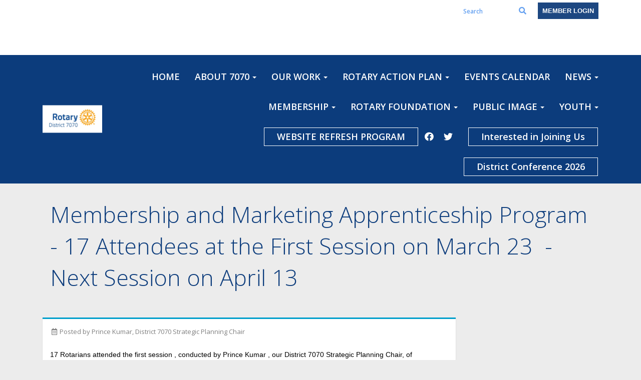

--- FILE ---
content_type: text/html
request_url: https://www.rotary7070.org/50157/Page/Show?ClassCode=StoryDetails&Slug=membership-and-marketing-apprenticeship-program-17-attendees-at-the-first-session-on-march-23-next-session-on-april-13
body_size: 18463
content:
<!DOCTYPE html>
<html xmlns="http://www.w3.org/1999/xhtml" lang="en-ca">
<head>
    <title>
    Membership and Marketing Apprenticeship Program - 17 Attendees at the First Session on March 23  - Next Session on April 13 | District 7070
</title>
<meta property="og:title" content="Membership and Marketing Apprenticeship Program - 17 Attendees at the First Session on March 23  - Next Session on April 13" />   
<meta property="og:site_name" content="District 7070" /> 
<meta property="og:description" content="17 Rotarians attended the first session , conducted by Prince Kumar , our District 7070 Strategic Planning Chair, of the&#xA0;Marketing &amp; Membership Apprenticeship Program.&#xA0; Attendees will super charge their&#xA0;Club&#x2019;s Public Image &amp; Membership with hands on tools and strategies.&#xA0; President Elects, Membership and Marketing Committee Members - as Rotary or Rotaract Club members are part of the inaugural program where they will get tools to help them with&#xA0;increasing their&#xA0;membership, awareness and online fundraising?&#xA0; They are learning&#xA0;tried practices that have been game changers in Rotary.&#xA0; This three part series - 90 minutes sessions each from 6:30 pm to 8 pm, give the attendees&#xA0;a chance to setup and learn tools and techniques that simply work.&#xA0; Part 1 &#x2013; Introduction &amp; setup the tools for your Club &#x2013; Thursday Mar 23 Part 2 &#x2013; Test the tools - Thursday April 13 Part 3 &#x2013; Accelerate your Marketing - Thursday May 18 &#xA0; What they are learning: How to attract more members, a redefined new member process, how to do social media posts effectively, how to save as a non-profit or charitable Rotary or Rotaract club.&#xA0; Apply the newly learnt skills and watch the magic unfold in 2023-2024! &#xA0; They will&#xA0;practice: Social Media strategies; Linktr.ee; Create a Join Us button &amp; form; Create &amp; be ready to post on your social media live with Canva and more;&#xA0; Did you know you can use Artificial Intelligence to help? &#xA0; Skills needed: Basic computer and social media skills are helpful . Stay tuned..... perhaps we can get Prince to conduct another&#xA0;Marketing &amp; Membership Apprenticeship Program in the fall of 2023.&#xA0;  " />   
<meta property="og:type" content="Article" />  
    <meta property="og:author" content="Prince Kumar, District 7070 Strategic Planning Chair" />
<meta property="og:url" content="https://rotary7070.org/Stories/membership-and-marketing-apprenticeship-program-17-attendees-at-the-first-session-on-march-23-next-session-on-april-13" />     
<meta property="fb:admins" content="100002096685709" /> 

        <meta property="og:image:secure_url" content="https://clubrunner.blob.core.windows.net/00000050157/DistrictLogo/Rotary_New_District_7070_Logo.jpeg" />
        <meta property="og:image" content="https://clubrunner.blob.core.windows.net/00000050157/DistrictLogo/Rotary_New_District_7070_Logo.jpeg" />
        <meta property="og:image:width" content="1980" />
        <meta property="og:image:height" content="902" />
<base href="https://www.rotary7070.org/" id="baseHref" />
<link rel="canonical" href="https://portal.clubrunner.ca/storydetails/membership-and-marketing-apprenticeship-program-17-attendees-at-the-first-session-on-march-23-next-session-on-april-13" >
<meta charset="UTF-8">
<meta name="viewport" content="width=device-width, initial-scale=1">

<link href="https://globalassets.clubrunner.ca" rel="preconnect">
<link href="https://fonts.gstatic.com" rel="preconnect" crossorigin>
<link href="https://connect.facebook.net" rel="preconnect" crossorigin>
<link rel="shortcut icon" href='https://clubrunner.blob.core.windows.net/00000050157/Favicon/favicon.ico?time=639044678729097451' />
<link rel="apple-touch-icon" sizes="57x57" href='https://clubrunner.blob.core.windows.net/00000000000/macIcon.png' />
<link rel="apple-touch-icon" sizes="114x114" href='https://clubrunner.blob.core.windows.net/00000000000/macIcon.png' />
<link rel="apple-touch-icon" sizes="72x72" href='https://clubrunner.blob.core.windows.net/00000000000/macIcon.png' />
<link rel="apple-touch-icon" sizes="144x144" href='https://clubrunner.blob.core.windows.net/00000000000/macIcon.png' />
        <script type="text/plain" data-category="functionality" src="https://globalassets.clubrunner.ca/scripts/sharethis/button/custom-version.js?_=639011444009302786"></script>


    <script type="text/javascript" src="https://globalassets.clubrunner.ca/scripts/ajax/libs/jquery/3.5.1/jquery-3.5.1.min.js?_=639011444009302786"></script>
    <script type="text/javascript" src="https://globalassets.clubrunner.ca/scripts/jquery-migrate/jquery-migrate-3.3.2.min.js?_=639011444009302786"></script>
    <script type="text/javascript" src="https://globalassets.clubrunner.ca/scripts/maskedinput/1.4.1/jquery.maskedinput.min.js?_=639011444009302786"></script>
    <script type="text/javascript" src="https://globalassets.clubrunner.ca/scripts/ajax/libs/jqueryui/1.12.1/jquery-ui.min.js?_=639011444009302786"></script>
    <script type="text/javascript" src="https://globalassets.clubrunner.ca/scripts/ajax/jquery.validate/1.13.1/jquery.validate.min.js?_=639011444009302786"></script>
<script type="text/javascript" src="https://globalassets.clubrunner.ca/scripts/ajax/mvc/4.0/jquery.validate.unobtrusive.min.js?_=639011444009302786"></script>
<script type="text/javascript" src="https://globalassets.clubrunner.ca/scripts/ie7json.min.js?_=639011444009302786" defer></script>
<script type="text/javascript" src="https://globalassets.clubrunner.ca/scripts/lazyload/lazyimage.min.js?_=639011444009302786" async></script>
<script type="text/javascript" src="https://globalassets.clubrunner.ca/scripts/ajax/libs/jquery.imagesloaded/4.1.2/imagesloaded.pkgd.min.js?_=639011444009302786"></script>
<link type="text/css" rel="stylesheet" href="https://globalassets.clubrunner.ca/scripts/fontawesome/latest/all.min.css?_=639011444009302786" media="print" onload="this.media='all'" />
    <script type="text/javascript" src='https://globalassets.clubrunner.ca/scripts/jquery.comment/jquery-comments.min.js?_=639011444009302786' defer></script>
    <script type="text/javascript" src='https://globalassets.clubrunner.ca/scripts/jquery.comment/jquery.textcomplete.min.js?_=639011444009302786' defer></script>
    <script type="text/javascript" src='https://globalassets.clubrunner.ca/scripts/momentjs/moment.min.js?_=639011444009302786' defer></script>
    <script type="text/javascript" src='https://globalassets.clubrunner.ca/scripts/jquery.comment/jquery-comments-cust.min.js?_=639011444009302786' defer></script>
    <script type="text/javascript" src='https://globalassets.clubrunner.ca/scripts/jquery.like/jquery-likes.min.js?_=639011444009302786' defer></script>
<link type="text/css" rel="stylesheet" href="https://globalassets.clubrunner.ca/css/jquery/ui/1.12.1/themes/smoothness/jquery-ui.min.css?_=639011444009302786" media="print" onload="this.media='all'" />
     <link type="text/css" rel="stylesheet" href="https://globalassets.clubrunner.ca/templates/BootstrapLayout-1/Community/S1-RoyalBlueSkyBlue.dev.min.css?_=639011444009302786" />
    <link type="text/css" rel="stylesheet" href="https://globalassets.clubrunner.ca/templates/BootstrapLayout-1/Community/Community-media.min.css?_=639011444009302786" media="print" onload="this.media='all'" />
    <script type="text/javascript" src="https://globalassets.clubrunner.ca/scripts/bootstrap/3.4.1/bootstrap.min.js?_=639011444009302786"></script>
<script type="text/javascript" src="https://globalassets.clubrunner.ca/scripts/bootstrap/custom/message.tooltip.progress.min.js?_=639011444009302786" async></script>
    <script type="text/javascript" src="https://globalassets.clubrunner.ca/scripts/forms/forms.v2.min.js?_=639011444009302786" defer></script>
<script type="text/javascript" src="https://globalassets.clubrunner.ca/scripts/navbar/navbar.all.min.js?_=639011444009302786" async></script>
<script type="text/javascript" src="https://globalassets.clubrunner.ca/scripts/back.top.min.js?_=639011444009302786" defer></script>

     <script charset="utf-8" src="https://cdn.iframe.ly/embed.js?key=a28323fa94041abe8f6ae06645b5c3e1"></script>




    <script type="text/plain" data-category="functionality">        
        var appInsights=window.appInsights||function(a){
            function b(a){c[a]=function(){var b=arguments;c.queue.push(function(){c[a].apply(c,b)})}}var c={config:a},d=document,e=window;setTimeout(function(){var b=d.createElement("script");b.src=a.url||"https://az416426.vo.msecnd.net/scripts/a/ai.0.js",d.getElementsByTagName("script")[0].parentNode.appendChild(b)});try{c.cookie=d.cookie}catch(a){}c.queue=[];for(var f=["Event","Exception","Metric","PageView","Trace","Dependency"];f.length;)b("track"+f.pop());if(b("setAuthenticatedUserContext"),b("clearAuthenticatedUserContext"),b("startTrackEvent"),b("stopTrackEvent"),b("startTrackPage"),b("stopTrackPage"),b("flush"),!a.disableExceptionTracking){f="onerror",b("_"+f);var g=e[f];e[f]=function(a,b,d,e,h){var i=g&&g(a,b,d,e,h);return!0!==i&&c["_"+f](a,b,d,e,h),i}}return c
        }({
            instrumentationKey: "a70b77a5-af81-485f-9e2b-986a6d0efdf2"
        });

        window.appInsights=appInsights,appInsights.queue&&0===appInsights.queue.length&&appInsights.trackPageView();
    </script>



            <script type="text/plain" data-category="analytics">
                //_gaq.push(['_setAccount', 'UA-20854735-16']);
                //_gaq.push(['_trackPageview']);
                
                var _gaq = _gaq || [];
                _gaq.push(['b._setAccount', 'UA-30969107-1']);
                _gaq.push(['b._trackPageview']);
                $(function ()
                {
                    var ga = document.createElement('script');
                    ga.type = 'text/javascript';
                    ga.async = true;
                    ga.src = ('https:' == document.location.protocol ? 'https://ssl' : 'http://www') + '.google-analytics.com/ga.js';
                    var s = document.getElementsByTagName('script')[0];
                    s.parentNode.insertBefore(ga, s);
                });                
            </script>




    <link rel="stylesheet" href="https://globalassets.clubrunner.ca/scripts/cookieconsent-3.0.1/dist/cookieconsent.css?_=639011444009302786">

<script type="text/javascript" src='https://globalassets.clubrunner.ca/scripts/cookieconsent-3.0.1/dist/cookieconsent.umd.js?_=639011444009302786' async></script>

<script type="text/javascript">
    function clearAllCookies() {
        var cookies = document.cookie.split("; ");
        for (var c = 0; c < cookies.length; c++) {
            var d = window.location.hostname.split(".");
            while (d.length > 0) {
                var cookieBase = encodeURIComponent(cookies[c].split(";")[0].split("=")[0]) + '=; expires=Thu, 01-Jan-1970 00:00:01 GMT; domain=' + d.join('.') + ' ;path=';
                var p = location.pathname.split('/');
                document.cookie = cookieBase + '/';
                while (p.length > 0) {
                    document.cookie = cookieBase + p.join('/');
                    p.pop();
                };
                d.shift();
            }
        }
    }

    function getRootDomain() {
        const hostname = window.location.hostname;

        // Split the hostname into parts
        const parts = hostname.split('.').reverse();

        // If the hostname has at least two parts (e.g., "sub.example.com"),
        // return the top-level domain and the second-level domain
        if (parts.length >= 2) {
            let domain = parts[1] + '.' + parts[0]; // "example.com"

            // Handle cases with country code top-level domains (e.g., "example.co.uk")
            if (parts.length > 2 && parts[0].length === 2 && parts[1].length === 2) {
                domain = parts[2] + '.' + parts[1] + '.' + parts[0]; // "example.co.uk"
            }

            return domain;
        }

        // If the hostname doesn't have multiple parts, return it as is (e.g., "localhost")
        return hostname;
    }




            window.addEventListener("load", function () {
                // Check if the 'cc_cookie' exists
                if (!document.cookie.split(';').some((item) => item.trim().startsWith('cc_cookie'))) {
                    // Clear all cookies if 'cc_cookie' is not found
                    clearAllCookies();
                }


                CookieConsent.run({
                    guiOptions: {
                        consentModal: {
                            layout: 'box wide',
                            position: 'bottom left',
                            flipButtons: true,
                        }
                    },

                    cookie: {
                        name: 'cc_cookie',
                        domain: 'www.rotary7070.org' != '' ? 'www.rotary7070.org' : getRootDomain(),
                        path: '/',
                    },

                    onFirstConsent: onFirstConsent,
                    onConsent: onConsent,
                    onChange: onConsentChange,

                    revision: 0, // increment this number to force showing the consent modal again

                    categories: {
                        necessary: {
                            enabled: true,  // this category is enabled by default
                            readOnly: true  // this category cannot be disabled
                        },
                        functionality: {
                            enabled: false,    //To be in compliance we need to let the pre ticked off for non necessary cookies.
                            readOnly: false,
                            autoClear: {
                                cookies: [
                                    {
                                        name: 'ai_session',   // string: exact cookie name
                                    },
                                    {
                                        name: 'ai_session',   // string: exact cookie name
                                        domain: 'clubrunner.ca'
                                    },
                                    {
                                        name: 'ai_session',   // string: exact cookie name
                                        domain: 'membernova.com'
                                    },
                                    {
                                        name: 'ai_user',   // string: exact cookie name
                                    },
                                    {
                                        name: 'ai_user',   // string: exact cookie name
                                        domain: 'clubrunner.ca'
                                    },
                                    {
                                        name: 'ai_user',   // string: exact cookie name
                                        domain: 'membernova.com'
                                    },                                    
                                    {
                                        name: /^__unam/,   // regex: match all cookies starting with '_unam'                                        
                                    },
                                    {
                                        name: /^__unam/,   // regex: match all cookies starting with '_unam'
                                        domain: 'clubrunner.ca'
                                    },
                                    {
                                        name: /^__unam/,   // regex: match all cookies starting with '_unam'
                                        domain: 'membernova.com'
                                    },
                                ]
                            },
                        },
                        analytics: {
                            enabled: false,    //To be in compliance we need to let the pre ticked off for non necessary cookies.
                            //AutoClear just clear the cookies when user change the preferences, it doesnt control it automatically
                            autoClear: {
                                cookies: [
                                    // clear analytics cookies from top-level domain
                                    {
                                        name: /^_ga/,   // regex: match all cookies starting with '_ga'
                                        domain: 'clubrunner.ca'
                                    },
                                    {
                                        name: '_gid',   // string: exact cookie name
                                        domain: 'clubrunner.ca'
                                    },
                                    {
                                        name: /^_ga/,   // regex: match all cookies starting with '_ga'
                                        domain: 'membernova.com'
                                    },
                                    {
                                        name: '_gid',   // string: exact cookie name
                                        domain: 'membernova.com'
                                    },
                                    // clear analytics cookies from current subdomain
                                    {
                                        name: /^_ga/,   // regex: match all cookies starting with '_ga'                                        
                                    },
                                    {
                                        name: '_gid',   // string: exact cookie name                                        
                                    },
                                ]
                            },                           
                        },
                        advertising: {
                            enabled: false, //To be in compliance we need to let the pre ticked off for non necessary cookies.
                            readOnly: false
                        }
                    },

                    language: {
                        default: 'en',
                        translations: {
                            en: {
                                consentModal: {
                                    title: 'We Use Cookies',
                                    description: "We use cookies to improve your browsing experience, secure our platform, and analyze our traffic. For more information about what cookies we use and how, please review our <a href='http://www.rotary7070.org/cookie-policy'>Cookie Policy</a>. <br> {{revisionMessage}}",
                                    revisionMessage: 'We have updated our cookie policy. Please review the changes before continuing.', //This message will be shown when the revision is increased and the modal is displayed again
                                    acceptAllBtn: 'Accept All',
                                    acceptNecessaryBtn: 'Reject All',
                                    showPreferencesBtn: 'Manage Preferences',
                                    footer: `
                                        <a href='http://www.rotary7070.org/privacy-policy'>Privacy Statement</a>
                                        <a href='http://www.rotary7070.org/cookie-policy'>Cookie Policy</a>
                                    `
                                },
                                preferencesModal: {
                                    title: 'Manage Cookie Preferences',                                    
                                    acceptAllBtn: 'Accept All',
                                    acceptNecessaryBtn: 'Reject All',
                                    savePreferencesBtn: 'Save Preferences',
                                    closeIconLabel: 'Close',
                                    sections: [
                                        {
                                            title: 'Cookie Usage',
                                            description: 'We use cookies to optimize your experience, personalize content, and gather data to improve performance.'
                                        },
                                        {
                                            title: 'Strictly Necessary Cookies',
                                            description: 'These cookies are essential for the proper functioning of the website and cannot be disabled.',                                            
                                            linkedCategory: 'necessary'
                                        },
                                        {
                                            title: 'Functionality Cookies',
                                            description: 'These cookies collect information to enable enhanced functionality and personalization on our website. Without them, some or all services may not function properly. All of the data is anonymized and cannot be used to identify you.',
                                            linkedCategory: 'functionality'
                                        },
                                        {
                                            title: 'Performance &amp; Analytics Cookies',
                                            description: 'These cookies collect information about how you use our website so that we may improve the performance and track engagement. All of the data is anonymized and cannot be used to identify you.',
                                            linkedCategory: 'analytics'
                                        },
                                        {
                                            title: 'Advertisement Cookies',
                                            description: 'These cookies are used to provide visitors with customized advertisements based on the pages you visited previously and to analyze the effectiveness of the ad campaigns.',
                                            linkedCategory: 'advertising'
                                        },
                                        {
                                            title: 'Understanding Your Cookie Preferences',
                                            description: "If you have questions about your options or you need more information, please visit our <a href='http://www.rotary7070.org/cookie-policy'>Cookie Policy</a>."
                                        }
                                    ]
                                }
                            }
                        }
                    }
                });

            });

            function onFirstConsent() {                
                updateGtmGaConsent();
                updateUserConsent();
            }

            function onConsentChange() {                
                updateGtmGaConsent();
                updateUserConsent();
            }

            function onConsent() {
                //Attention this function is triggered every page load, if you want to get the consent when the user accept or revoked the cookies you have to use onConsentChange                
            }

            function updateGtmGaConsent() {               
                //TODO: Implement the logic to update the google tag manager consent

                //This was a test but it's not working 
                // let preferences = {
                //     analytics_storage: "denied",
                //     ad_storage: "denied",
                //     ad_user_data: "denied",
                //     ad_personalization: "denied"
                // };


                // CookieConsent.getUserPreferences().acceptedCategories.forEach(category => {
                //     if (category === 'analytics') {
                //         preferences.analytics_storage = "granted";
                //     }
                //     if (category === 'advertising') {
                //         preferences.ad_storage = "granted";
                //         preferences.ad_user_data = "granted";
                //         preferences.ad_personalization = "granted";
                //     }
                // });

                // if (preferences) {
                //     setTimeout(function () {
                        
                //         window.dataLayer = window.dataLayer || [];

                //         function gtag() {
                //             window.dataLayer.push(arguments);
                //         }

                //         gtag("consent", "update", preferences);

                //         console.log("gtag sent!");

                //         setTimeout(function () {
                //             window.location.reload();
                //         }, 1000);

                //     }, 1000);                 
                // }
            }

            function updateUserConsent(cookieConsent) {
                // Retrieve all the fields
                const cookie = CookieConsent.getCookie();
                const preferences = CookieConsent.getUserPreferences();

                // Prepare the content
                const userConsent = {
                    consentId: cookie.consentId,
                    revision: cookie.revision,
                    acceptType: preferences.acceptType,
                    acceptedCategories: preferences.acceptedCategories,
                    rejectedCategories: preferences.rejectedCategories
                };

                // Send the data to backend                
                fetch('/50157/cookie-policy/log', {
                    method: 'POST',
                    headers: {
                        'Content-Type': 'application/json'
                    },
                    body: JSON.stringify(userConsent)
                });

            }
        </script>
    
</head>
<body id="bodyContent">

    

    
<div id="fb-root"></div>

    <script>
              document.addEventListener('DOMContentLoaded', function () 
              {
                  document.querySelectorAll('fb\\:like, .fb-like, .fb_iframe_widget').forEach(el => el.style.display = 'none');
              });
    </script>
    <script type="text/plain" data-category="functionality">
        (function (d, s, id) {
        var js, fjs = d.getElementsByTagName(s)[0];
        if (d.getElementById(id)) return;
        js = d.createElement(s); js.id = id;
        js.src = "https://connect.facebook.net/en_US/all.js#xfbml=1";
        fjs.parentNode.insertBefore(js, fjs);
        } (document, 'script', 'facebook-jssdk'));
    </script>



	<div class="login-band">
	    <div class="container">
	        <div class="loginbar">
	            

        	    <div class="login-area">
	                
    <div class="input-group search-bar">
        <span class="input-group-addon">
            <a onclick="doSearch()"><i class="fas fa-search"></i></a>
        </span>
        <input id="searchString" type="search" class="field-control search-string" placeholder="Search" aria-label="search">
        
    </div><!-- /input-group -->

<div class='loginArea2'>
    <div class="loginArea3">

            <span class="logout-link">
                <a href="https://portal.clubrunner.ca/50157/User/Login?OriginalUrl=z0yxulb9zG4z4IWwkUE8V08Z8aAu5uJiRJhFWurLjbobBVYnQS32kPXYH6i9+sxwdZV+E4Lht7/4Zx+MawGeEfIVLi4K5kACHwDAwl/FAI+8v+aEU7FVw4AKk+PfSCcAALrxKh9MeAQXmaKOq7wF/cV24w9eKFIMhMAdI2Y6Xfw9H5OealjgkUMJpOVIxWCVh4SIj2VyN3E50sShxJPA2O+hHoHfUFxy930sIYzHSweDjm+qFrLaiFfvefqZmW3bz88KmqjH7di+/2oZQkaCCw==">Member Login</a>
            </span>
    </div>
</div>

<script type="text/javascript">

    $(function () {
        $("#searchString").keyup(function (event) {
            if (event.keyCode == 13) {
                doSearch();
            }
        });
    });


    function doSearch() {
        var searchString = $("#searchString").val();

        searchString = replaceAll(searchString, ".", "-~0-");
        searchString = replaceAll(searchString, "%", "-~1-");
        searchString = replaceAll(searchString, "?", "-~2-");
        searchString = replaceAll(searchString, ":", "-~3-");
        searchString = replaceAll(searchString, "/", "-~4-");
        searchString = replaceAll(searchString, "+", "-~5-");
        searchString = replaceAll(searchString, "*", "-~6-");
        searchString = replaceAll(searchString, "&", "-~7-");
        searchString = replaceAll(searchString, "\"", "-~8-");

        searchString = encodeURIComponent(searchString);
        console.log(searchString);
        var redirectUrl = $('#baseHref').attr("href") + "Search/" + searchString;

        console.log(redirectUrl);

        window.location.href = redirectUrl;
    }

    //	function replaceAll(str, find, replace) {
    //	    return str.replace(new RegExp(find, 'g'), replace);
    //	}

    function replaceAll(str, search, replacement) {
        return str.split(search).join(replacement);
    };

    // Search focus
    $('#searchString').on('focus', function () {
        $('.input-group-addon').addClass('focus');
        $(this).addClass('active');
    });

    $('#searchString').on('focusout', function () {
        $('.input-group-addon').removeClass('focus');
    });
</script>

        	    </div>
	        </div>
	    </div>
	</div>

<div id="TraceInfo">
    
</div>            
                


<nav class="navbar navbar-default" aria-label="page navigation">
    <div class="container">
        <div class="navbar-header">
            <button type="button" class="navbar-toggle" data-toggle="collapse" data-target="#navbar" aria-expanded="false" aria-controls="navbar">
                <span class="sr-only">Toggle navigation</span>
                <span class="icon-bar"></span>
                <span class="icon-bar"></span>
                <span class="icon-bar"></span>
            </button>
                <a href="" class="navbar-brand" tabindex="-1">
                        <img src="https://clubrunner.blob.core.windows.net/00000050157/ThemeLogos/en-ca/LightBG_rotary-district-7070-logo.jpg" alt="District 7070 logo" role="img" />
                </a>
        </div>
        <div class="navbar-collapse collapse" id="navbar" aria-expanded="true">
            <ul class="nav navbar-nav">
                <li class=""><a href=" " target="_self" title="Home" class="" tabindex="0">HOME</a></li><li class="dropdown"><a class="dropdown-toggle" data-toggle="dropdown" title="About Rotary & District 7070" tabindex="0" aria-haspopup="true" aria-expanded="false">ABOUT 7070<b class="caret" aria-hidden="true"></b></a><ul class="dropdown-menu"><li class=""><a href="https://clubrunner.blob.core.windows.net/00000050157/en-ca/files/homepage/what-is-rotary/What-Is-Rotary-D7070---ML-Presentation-to-Club-Pres-Nov-2--2020.pdf" target="_blank" title="" class="" tabindex="0">What is Rotary ?</a></li><li class=""><a href="https://youtu.be/PFryy_dY0tg?list=PLGukUvNU_i3KzgZ4uCjhPRSmI_cuusEXH" target="_blank" title="What Is Rotary Video" class="" tabindex="0">What Is Rotary  - Video</a></li><li class=""><a href="https://youtu.be/6rlo8DWZFrg?list=PLGukUvNU_i3KzgZ4uCjhPRSmI_cuusEXH" target="_blank" title="" class="" tabindex="0">We're Rotary - There's No Limit To What We Can Do - Video</a></li><li class=""><a href="sitepage/who-we-are" target="_self" title="Who We Are" class="" tabindex="0">Our Vision, Mission & Core Values - Who We Are</a></li><li class=""><a href="sitepage/rotary-basics" target="_self" title="Rotary Basics" class="" tabindex="0">Rotary Basics</a></li><li class=""><a href="sitepage/2025-26-pres-elect-learning-seminars-pels" target="_self" title="" class="" tabindex="0">2025-26 Pres Elect Learning Session Presentations</a></li><li class=""><a href="sitepage/district-learning-assembly-2025" target="_self" title="" class="" tabindex="0">District Learning Assembly 2025-26  Presentations</a></li><li class=""><a href="https://clubrunner.blob.core.windows.net/00000050157/en-ca/files/homepage/2025-26-district-7070-dlt-organizational-char/District-7070-DLT-Organizational-Chart---April-2025----updated-Jan-6--2026--1-.pdf" target="_self" title="" class="" tabindex="0">District Leadership Team Org Chart 2025-26 - updated July 16, 2025</a></li><li class=""><a href="https://clubrunner.blob.core.windows.net/00000050157/en-ca/files/homepage/2025-26-assistant-governor-org-chart/2025-2026-AG-Chart---Jan-6--2026.pdf" target="_blank" title="" class="" tabindex="0">2025-26 District 7070 Assistant Governor Org Chart</a></li><li class="dropdown"><a class="dropdown-toggle" data-toggle="dropdown" title="" tabindex="0" aria-haspopup="true" aria-expanded="false">District 7070 Corporation Documents<b class="caret" aria-hidden="true"></b></a><ul class="dropdown-menu"><li class=""><a href="documents/en-ca/783a9d6d-4fef-4fb7-bb8b-0bd2a7d6338d/1" target="_self" title="" class="" tabindex="0">Federal Corporation Information</a></li><li class=""><a href="documents/en-ca/09d9489d-7983-4152-a355-aa8492ec85ff/1" target="_self" title="" class="" tabindex="0">D7070 Bylaw # 2</a></li><li class=""><a href="documents/en-ca/380f68bd-778c-47b2-98ff-ff916ec56102/1" target="_self" title="" class="" tabindex="0">Letters patent</a></li></ul></li><li class=""><a href="https://clubrunner.blob.core.windows.net/00000050157/en-ca/files/homepage/district-7070-awards/District-7070-Awards.pdf" target="_self" title="" class="" tabindex="0">District Awards</a></li><li class=""><a href="sitepage/district-7070-guideline-of-procedure-and-policy" target="_self" title="" class="" tabindex="0">District 7070 Guideline of Procedure and Policy</a></li><li class=""><a href="sitepage/ont-corp-act-your-club" target="_self" title="" class="" tabindex="0">Ont. Corp. Act & Your Club - Feb 9, 2023</a></li><li class=""><a href="sitepage/leadership-opportunities-in-district-7070" target="_self" title="" class="" tabindex="0">Leadership Opportunities for YOU in District 7070</a></li><li class=""><a href="sitepage/club-insurance" target="_self" title="Your Club Insurance" class="" tabindex="0">Your Club Insurance</a></li><li class=""><a href="sitepage/history-of-district-7070" target="_self" title="History of District 7070" class="" tabindex="0">History of District 7070</a></li><li class=""><a href="https://portal.clubrunner.ca/50077" target="_self" title="" class="" tabindex="0">Our Rotary International Zone 28 & 32</a></li><li class=""><a href="page/district-7070-club-charter" target="_self" title="" class="" tabindex="0">District 7070 Rotary Clubs and Charter Years</a></li><li class=""><a href="page/past-district-governors-district-7070" target="_self" title="" class="" tabindex="0">Our District 7070 Past District Governors</a></li><li class=""><a href="page/default-template-4-2-1" target="_self" title="History of Rotary" class="" tabindex="0">History of Rotary</a></li><li class=""><a href="page/the-magic-of-millions" target="_self" title="" class="" tabindex="0">Magic of Millions</a></li></ul></li><li class="dropdown"><a class="dropdown-toggle" data-toggle="dropdown" title="work" tabindex="0" aria-haspopup="true" aria-expanded="false">OUR WORK<b class="caret" aria-hidden="true"></b></a><ul class="dropdown-menu"><li class=""><a href="https://map.rotary.org/en/project/pages/search_project.aspx#photo=y&district=7070&SortOrder=CreatedDateNewOld" target="_self" title="" class="" tabindex="0">PROJECT DASHBOARD</a></li><li class=""><a href="sitepage/developing-effective-service-projects" target="_self" title="" class="" tabindex="0">Developing Effective Projects</a></li><li class=""><a href="sitepage/district-7070-areas-of-focus-action-committee" target="_self" title="" class="" tabindex="0">Areas of Focus</a></li><li class=""><a href="sitepage/environmental-action-committee" target="_self" title="" class="" tabindex="0">Environmental Action Committee</a></li><li class=""><a href="sitepage/water-committee-wasrag" target="_self" title="" class="" tabindex="0">Water Committee WASRAG</a></li><li class=""><a href="sitepage/dei-welcome-to-diversity-equity-inclusion-in-district-7070-in-southern-ontario-canada" target="_self" title="" class="" tabindex="0">Diversity, Equity and Inclusion</a></li><li class="dropdown"><a class="dropdown-toggle" data-toggle="dropdown" title="" tabindex="0" aria-haspopup="true" aria-expanded="false">Speakers Corner<b class="caret" aria-hidden="true"></b></a><ul class="dropdown-menu"><li class=""><a href="sitepage/speaker-s-corner" target="_self" title="" class="" tabindex="0">Speaker's Corner</a></li><li class="dropdown"><a class="dropdown-toggle" data-toggle="dropdown" title="" tabindex="0" aria-haspopup="true" aria-expanded="false">Rotary<b class="caret" aria-hidden="true"></b></a><ul class="dropdown-menu"><li class="dropdown"><a class="dropdown-toggle" data-toggle="dropdown" title="" tabindex="0" aria-haspopup="true" aria-expanded="false">Membership<b class="caret" aria-hidden="true"></b></a><ul class="dropdown-menu"><li class=""><a href="https://clubrunner.blob.core.windows.net/00000050157/en-ca/files/homepage/rotary-membership---building-membership---enh/Joan-Barrett---Rotary-Membership---Building-your-Club---Aug-30--2023.docx" target="_blank" title="" class="" tabindex="0">Joan Barrett - Building Membership - Enhancing Your Club</a></li><li class=""><a href="https://clubrunner.blob.core.windows.net/00000050157/en-ca/files/homepage/speakers-corner---mariana-ines-trejo---how-th/mraiana-ines-trejo-guerero-----Membership--How-the-HIP-program-has-the-potential-to-significantly-increase-youth-participation-in-rotary-clubs-May-15--2024.docx" target="_self" title="" class="" tabindex="0">Mariana Ines Trejo - How the HIP program has the potential to significantly increase youth participation in rotary clubs</a></li></ul></li><li class=""><span class="empty-link ">Foundation</span></li><li class=""><span class="empty-link ">Public Image</span></li><li class=""><span class="empty-link ">Diversity, Equity & Inclusion</span></li></ul></li><li class="dropdown"><a class="dropdown-toggle" data-toggle="dropdown" title="" tabindex="0" aria-haspopup="true" aria-expanded="false">Health<b class="caret" aria-hidden="true"></b></a><ul class="dropdown-menu"><li class="dropdown"><a class="dropdown-toggle" data-toggle="dropdown" title="" tabindex="0" aria-haspopup="true" aria-expanded="false">Mental Health<b class="caret" aria-hidden="true"></b></a><ul class="dropdown-menu"><li class=""><a href="https://clubrunner.blob.core.windows.net/00000050157/en-ca/files/homepage/speakers-corner---bobbie-mcbride---mental-hea/Bobbie-McBride---Mental-Health---Aug-17--2023.docx" target="_blank" title="" class="" tabindex="0">Bobbie McBride - Mental Health</a></li><li class=""><a href="https://clubrunner.blob.core.windows.net/00000050157/en-ca/files/homepage/speakers-corner---paige-fernandes---menatl-he/Paige-Fernandes---Mental-Health--Fitness-and-Well-Being---Aug-17--2023.docx" target="_blank" title="" class="" tabindex="0">Paige Fernandes - Mental Health, Fitness & Well Being</a></li></ul></li><li class=""><span class="empty-link ">Fitness</span></li><li class=""><span class="empty-link ">Weight loss/Diet</span></li><li class=""><span class="empty-link ">Aging</span></li><li class=""><span class="empty-link ">COVID</span></li><li class="dropdown"><a class="dropdown-toggle" data-toggle="dropdown" title="" tabindex="0" aria-haspopup="true" aria-expanded="false">Various diseases/conditions<b class="caret" aria-hidden="true"></b></a><ul class="dropdown-menu"><li class=""><a href="https://clubrunner.blob.core.windows.net/00000050157/en-ca/files/homepage/speakers-corner---laurie-docimo---health-canc/Laurie-Docimo--Health--Cancer--Illness--Finances-----Sept-15--2023.docx" target="_blank" title="" class="" tabindex="0">Laurie Docimo - Health, Cancer. Illness, Finances</a></li><li class=""><a href="https://clubrunner.blob.core.windows.net/00000050157/en-ca/files/homepage/speakers-corner---kamille-shulman---health--/Kamille-Schukman----Health-Life---Fetal-Alcohol-Syndrome-Disorder--May-15--2024.docx" target="_self" title="" class="" tabindex="0">Kamille Shulman - Coping With Fetal Alcohol Syndrome Disorder </a></li></ul></li></ul></li><li class="dropdown"><a class="dropdown-toggle" data-toggle="dropdown" title="" tabindex="0" aria-haspopup="true" aria-expanded="false">Empowering Girls<b class="caret" aria-hidden="true"></b></a><ul class="dropdown-menu"><li class=""><a href="https://clubrunner.blob.core.windows.net/00000050157/en-ca/files/homepage/speakers-corner---janet-thorsteinson---empowe/Janet-Thorsteinson---Empowering-Girls---Jan-4--2024.docx" target="_self" title="" class="" tabindex="0">Janet Thorsteinson - Empowering Girls - The Making of Girl's Reusable Menstruation Kits </a></li></ul></li><li class=""><span class="empty-link ">Travel</span></li><li class=""><span class="empty-link ">Personal Growth/Heroism Stories</span></li><li class=""><span class="empty-link ">Sports</span></li><li class=""><span class="empty-link ">Food Drink Wine</span></li><li class=""><span class="empty-link ">Personal Finances</span></li><li class=""><span class="empty-link ">Entertainment</span></li></ul></li></ul></li><li class="dropdown"><a class="dropdown-toggle" data-toggle="dropdown" title="Strategic Plan" tabindex="0" aria-haspopup="true" aria-expanded="false">ROTARY ACTION PLAN<b class="caret" aria-hidden="true"></b></a><ul class="dropdown-menu"><li class=""><a href="https://my.rotary.org/en/who-we-are/about-rotary/action-plan" target="_self" title="" class="" tabindex="0">Rotary International Action Plan</a></li><li class=""><a href="https://clubrunner.blob.core.windows.net/00000050157/en-ca/files/homepage/2020-23-district-7070-strategic-plan/FINAL-Rotary-7070-District-Strategic-Plan.pdf" target="_blank" title="" class="" tabindex="0">2020-24 District 7070 Strategic Plan</a></li><li class=""><a href="https://clubrunner.blob.core.windows.net/00000050157/en-ca/files/homepage/district-7070-strategic-plan-action-items---u/D7070---Strategic-Action-Plan-2022-23---v8.0---Apr-17--2023.pdf" target="_blank" title="" class="" tabindex="0">District 7070 Strategic Plan Action Items - Updated April 17. 2023</a></li><li class=""><a href="https://clubrunner.blob.core.windows.net/00000050157/en-ca/files/homepage/may-8-2020-presentation-of-the-2020-23-distri/May-8-Presentation-on-Strategic-Plan-.pdf" target="_blank" title="" class="" tabindex="0">May 8, 2020 Presentation of the 2020-23 District Strategic Plan</a></li><li class=""><a href="https://clubrunner.blob.core.windows.net/00000050157/en-ca/files/homepage/april-2020-district-member-survey/District-Rotary-Survey---Apr-27.-2020.pdf" target="_blank" title="" class="" tabindex="0">April 2020 Survey Results </a></li></ul></li><li class=""><a href="events/calendar" target="_self" title="What's going on in & around District 7070. Join us!!" class="" tabindex="0">EVENTS CALENDAR</a></li><li class="dropdown"><a class="dropdown-toggle" data-toggle="dropdown" title="News from our amazing Rotary clubs" tabindex="0" aria-haspopup="true" aria-expanded="false">NEWS<b class="caret" aria-hidden="true"></b></a><ul class="dropdown-menu"><li class=""><span class="empty-link ">News From Our Clubs</span></li><li class=""><a href="page/district-newsletters" target="_self" title="District Newsletters" class="" tabindex="0">District Newsletters</a></li><li class=""><a href="photoalbums" target="_self" title="Fun, fellowship & service in 7070" class="" tabindex="0">Photo Albums</a></li><li class=""><a href="stories" target="_self" title="7070 News Stories" class="" tabindex="0">District 7070 News Stories</a></li><li class="dropdown"><a class="dropdown-toggle" data-toggle="dropdown" title="" tabindex="0" aria-haspopup="true" aria-expanded="false">Rotary Canada Magazine<b class="caret" aria-hidden="true"></b></a><ul class="dropdown-menu"><li class=""><a href="https://clubrunner.blob.core.windows.net/00000050157/en-ca/files/homepage/april-2025-rotary-canada-magazine/April-2025-Rotary-Canada-magazine---rcan2504-dl--1-.pdf" target="_self" title="" class="" tabindex="0">April 2025 Rotary Canada Magazine</a></li><li class=""><a href="https://clubrunner.blob.core.windows.net/00000050157/en-ca/files/homepage/jan-2025-rotary-canada-magazine/Jan-2025-Rotary-Canada-magazine---rcan2501-dl--1-.pdf" target="_self" title="" class="" tabindex="0">Jan 2025 Rotary Canada Magazine </a></li><li class=""><a href="https://clubrunner.blob.core.windows.net/00000050157/en-ca/files/homepage/oct-2024-rotary-canada-magazine/Rotary Canada Magazine - Oct 2024 " target="_self" title="" class="" tabindex="0">Oct 2024 Rotary Canada Magazine</a></li><li class=""><a href="https://clubrunner.blob.core.windows.net/00000050157/en-ca/files/homepage/july-2024-rotary-canada-magazine/Rotary-Canada--July-2024-magazine---rotarycanada202407-dl--1-.pdf" target="_self" title="" class="" tabindex="0">July 2024 Rotary Canada Magazine</a></li><li class=""><a href="https://clubrunner.blob.core.windows.net/00000050157/en-ca/files/homepage/april-2024-rotary-canada-magazine/April-2024-Rotary-Canada-Magazine---rotarycanada202404-dl--1-.pdf" target="_self" title="" class="" tabindex="0">April 2024 Rotary Canada Magazine</a></li><li class=""><a href="https://clubrunner.blob.core.windows.net/00000050157/en-ca/files/homepage/january-2024-rotary-canada-magazine/Jan-2024-Rotary-Canada-Magazine---rotarycanada202401-dl.pdf" target="_self" title="" class="" tabindex="0">January 2024 Rotary Canada Magazine</a></li></ul></li></ul></li><li class="dropdown"><a class="dropdown-toggle" data-toggle="dropdown" title="Membership" tabindex="0" aria-haspopup="true" aria-expanded="false">MEMBERSHIP<b class="caret" aria-hidden="true"></b></a><ul class="dropdown-menu"><li class="dropdown"><a class="dropdown-toggle" data-toggle="dropdown" title="" tabindex="0" aria-haspopup="true" aria-expanded="false">Grow Rotary Workshops<b class="caret" aria-hidden="true"></b></a><ul class="dropdown-menu"><li class=""><a href="sitepage/grow-rotary-workshops" target="_self" title="" class="" tabindex="0">Grow Rotary Workshops</a></li></ul></li><li class=""><a href="https://youtu.be/gCKAz4pFYWM" target="_self" title="" class="" tabindex="0">Learning Tuesdays - Feb 20, 2024 - Membership</a></li><li class=""><a href="http://clubrunner.blob.core.windows.net/00000050157/en-ca/files/homepage/get-more-out-of-membership-connect-for-the-good/Rotary Basics - 2014 - 595en.pdf" target="_blank" title="Rotary Basics" class="" tabindex="0">Get More Out Of Membership - Connect for the Good</a></li><li class=""><a href="sitepage/membership-extension-resources" target="_self" title="Membership" class="" tabindex="0">Membership Resources</a></li><li class=""><a href="sitepage/membership-how-do-i-join-share-rotary" target="_self" title="How Do I Join & Share Rotary" class="" tabindex="0">How Do I Join & Share Rotary</a></li><li class=""><a href="https://clubrunner.blob.core.windows.net/00000050157/en-ca/files/homepage/satellite-rotary-clubs/Satellite-Clubs2017_7070.pdf" target="_self" title="" class="" tabindex="0">Satellite Rotary Clubs</a></li><li class="dropdown"><a class="dropdown-toggle" data-toggle="dropdown" title="" tabindex="0" aria-haspopup="true" aria-expanded="false">New Members<b class="caret" aria-hidden="true"></b></a><ul class="dropdown-menu"><li class=""><a href="https://www.rotary.org/en/engaging-younger-professionals-toolkit" target="_blank" title="Engaging Young Professionals" class="" tabindex="0">Engaging Young Professionals</a></li><li class=""><a href="sitepage/top-50-ways-to-attract-new-members" target="_self" title="Top 50 Ways to Recruit New Members" class="" tabindex="0">Top 50 Ways to Recruit New Members</a></li><li class=""><a href="https://clubrunner.blob.core.windows.net/00000050157/en-ca/files/homepage/proposing-new-members/254en---Proposing-new-members.pdf" target="_blank" title="" class="" tabindex="0">How To Propose a New member</a></li><li class=""><a href="https://clubrunner.blob.core.windows.net/00000050157/en-ca/files/homepage/proposing-new-members/254en---Proposing-new-members.pdf" target="_blank" title="" class="" tabindex="0">Proposing New Members</a></li><li class=""><a href="sitepage/new-member-get-togethers" target="_blank" title="" class="" tabindex="0">New Member Get-Togethers</a></li></ul></li><li class="dropdown"><a class="dropdown-toggle" data-toggle="dropdown" title="" tabindex="0" aria-haspopup="true" aria-expanded="false">Mentorship - Best Practices<b class="caret" aria-hidden="true"></b></a><ul class="dropdown-menu"><li class=""><a href="https://clubrunner.blob.core.windows.net/00000050157/en-ca/files/homepage/sample-rotary-club-mentoring-guide---2021/sample-rotary-club-mentor-guide-feb-27.docx" target="_blank" title="" class="" tabindex="0">Sample Rotary Club Mentoring Guide - 2021</a></li><li class=""><a href="https://clubrunner.blob.core.windows.net/00000050157/en-ca/files/homepage/rotary-club-of-scarborough---evolving-mentori/rcos---evolving-mentoring-plan.docx" target="_blank" title="" class="" tabindex="0">Rotary Club of Scarborough - Evolving Mentoring Plan</a></li><li class=""><a href="https://clubrunner.blob.core.windows.net/00000050157/en-ca/files/homepage/rotary-club-of-oshawa---new-member-welcome-le/oshawa-welcome-letter-2020-2021-template.docx" target="_blank" title="" class="" tabindex="0">Rotary Club of Oshawa - New Member Welcome Letter</a></li></ul></li><li class=""><a href="http://clubrunner.blob.core.windows.net/00000050157/en-ca/files/sitepage/club-visioning-1/club-visioning/Pre-PETS-20150207.ppt" target="_blank" title="Visioning" class="" tabindex="0">Club Visioning</a></li><li class=""><a href="https://clubrunner.blob.core.windows.net/00000050157/en-ca/files/homepage/how-to-be-a-vibrant-club/245_How-to-be_vibrant_club_.pdf" target="_self" title="" class="" tabindex="0">How To Be A Vibrant Club</a></li><li class=""><a href="sitepage/rotary-leadership-institute-1" target="_self" title="" class="" tabindex="0">RLI - Rotary Leadership Institute</a></li></ul></li><li class="dropdown"><a class="dropdown-toggle" data-toggle="dropdown" title="The Rotary Foundation" tabindex="0" aria-haspopup="true" aria-expanded="false">ROTARY FOUNDATION<b class="caret" aria-hidden="true"></b></a><ul class="dropdown-menu"><li class="dropdown"><a class="dropdown-toggle" data-toggle="dropdown" title="" tabindex="0" aria-haspopup="true" aria-expanded="false">Foundation Grant Information<b class="caret" aria-hidden="true"></b></a><ul class="dropdown-menu"><li class=""><a href="sitepage/2025-26-rotary-foundation-qualification-and-g" target="_self" title="" class="" tabindex="0">2025-26 Rotary Foundation Qualification and Grants Material</a></li><li class=""><a href="sitepage/2026-2027-foundation-grants-information" target="_self" title="" class="" tabindex="0">2026-2027 Foundation Grants Materials</a></li><li class=""><a href="sitepage/rotarians-for-peace-symposium" target="_self" title="Peace and Conflict Resolution & Prevention" class="" tabindex="0">Peace and Conflict Resolution & Prevention</a></li><li class=""><a href="sitepage/world-peace-fellowships" target="_self" title="Rotary Peace Scholars" class="" tabindex="0">Rotary Peace Scholars</a></li><li class=""><a href="sitepage/global-grant-scholarships-(foundation-scholar)" target="_self" title="Foundation Scholars" class="" tabindex="0">Global Grants Scholars</a></li><li class=""><a href="sitepage/future-vision" target="_self" title="Grants Model" class="" tabindex="0">Grants Model</a></li></ul></li><li class=""><a href="sitepage/foundation-project-bank" target="_self" title="Projects" class="" tabindex="0">Foundation Project Bank</a></li><li class="dropdown"><a class="dropdown-toggle" data-toggle="dropdown" title="" tabindex="0" aria-haspopup="true" aria-expanded="false">Rotary Foundation Donations<b class="caret" aria-hidden="true"></b></a><ul class="dropdown-menu"><li class=""><a href="sitepage/foundation-membership-and-donations" target="_self" title="Foundation Membership and Donations" class="" tabindex="0">Foundation Membership and Donations</a></li><li class=""><a href="sitepage/paul-harris-society-district-7070" target="_self" title="Paul Harris Society" class="" tabindex="0">Paul Harris Society</a></li><li class=""><a href="https://clubrunner.blob.core.windows.net/00000050157/en-ca/files/homepage/rotarian-donation-form/123_contribution_form_en__2_--1-.pdf" target="_self" title="" class="" tabindex="0">Rotarian Donor Form</a></li><li class=""><a href="https://www.rotary.org/en/give" target="_blank" title="TRF Donate on Line" class="" tabindex="0">TRF Donate on Line</a></li><li class=""><a href="http://www.trfcanada.org" target="_blank" title="TRF Canada" class="" tabindex="0">TRF Canada</a></li><li class=""><a href="https://clubrunner.blob.core.windows.net/00000050157/en-ca/files/homepage/non-rotarian-donor-form-2025---trf/rotary-walk-donor-form--2025.pdf" target="_self" title="Non Rotarian Donor Form 2025 - TRF" class="" tabindex="0">Non Rotarian Donor form</a></li><li class=""><a href="https://clubrunner.blob.core.windows.net/00000050157/en-ca/files/homepage/multiple-rotarian-donor-form/PHF_multiple_donor_form_en.pdf" target="_self" title="" class="" tabindex="0">Multiple Rotarian Donor Form</a></li></ul></li><li class="dropdown"><a class="dropdown-toggle" data-toggle="dropdown" title="Polio Eradication" tabindex="0" aria-haspopup="true" aria-expanded="false">Polio Eradication<b class="caret" aria-hidden="true"></b></a><ul class="dropdown-menu"><li class=""><a href="sitepage/polioplus-society" target="_self" title="Polio" class="" tabindex="0">PolioPlus Society</a></li><li class=""><a href="sitepage/polio-plus-how-you-can-help" target="_self" title="PolioPlus - How You Can Help" class="" tabindex="0">PolioPlus - How You Can Help</a></li></ul></li><li class=""><a href="page/rotary-foundation-pdg-ted-morrison" target="_self" title="" class="" tabindex="0">The Rotary Foundation Story by PDG Ted Morrison</a></li></ul></li><li class="dropdown"><a class="dropdown-toggle" data-toggle="dropdown" title="Public Image" tabindex="0" aria-haspopup="true" aria-expanded="false">PUBLIC IMAGE<b class="caret" aria-hidden="true"></b></a><ul class="dropdown-menu"><li class=""><a href="sitepage/public-image" target="_self" title="Public Image Rersources " class="" tabindex="0">Public Image Resources </a></li><li class=""><a href="https://clubrunner.blob.core.windows.net/00000050157/en-ca/files/homepage/your-club-website-presence-assessment/Web_Presence_Assessment-en.pdf" target="_blank" title="" class="" tabindex="0">Your Club Website Presence Assessment</a></li><li class=""><a href="https://clubrunner.blob.core.windows.net/00000050157/en-ca/files/homepage/your-club-public-image-chair-checklist/Club-public-image-chair-checklist-en---Jan-16--2023.pdf" target="_blank" title="" class="" tabindex="0">Your Club Public Image Chair Checklist</a></li><li class=""><a href="https://clubrunner.blob.core.windows.net/00000050157/en-ca/files/homepage/pets-2023-24---public-relations-for-your-club/PETS-2023-24---Public-Relations-for-Your-Club---Feb-4--2023.ppt" target="_blank" title="" class="" tabindex="0">PETS 2023-24 -  Public Relations for Your Club - Feb 4, 2023</a></li><li class=""><a href="https://clubrunner.blob.core.windows.net/00000050157/en-ca/files/homepage/pets-2023-24---district-7070-website---a-reso/PETS-2023-24---District-7070-Website---A-Resource-for-Your-Club---Feb-4--2023.ppt" target="_blank" title="" class="" tabindex="0">PETS 2023-24 - District 7070 Website - A Resource for Your Club - Feb 4, 2023</a></li><li class=""><a href="stories/rotary-s-people-of-action-campaign" target="_blank" title="People of Action Campaign" class="" tabindex="0">People of Action Campaign</a></li><li class=""><a href="stories/new-learning-center-course-public-relations-and-your-club" target="_blank" title="" class="" tabindex="0">New Learning Center Course: Public Relations and YOUR Club</a></li><li class=""><a href="sitepage/rotary-district-7070-you-tube-channel" target="_blank" title="" class="" tabindex="0">Rotary District 7070 You Tube Channel</a></li><li class=""><a href="https://clubrunner.blob.core.windows.net/00000050157/en-ca/files/homepage/public-image-and-public-relations--presentati/RLI-Public-Image---PR---NOVEMBER-15--2023---Presentation-on-Zoom.pptx" target="_blank" title="Public image and Public Relations Presentation " class="" tabindex="0">Public image and Public Relations - Powerpoint Presentation</a></li><li class=""><a href="stories/help-strengthen-rotary’s-brand" target="_blank" title="" class="" tabindex="0">Help Strengthen Rotary's Brand</a></li><li class=""><a href="stories/want-to-boost-your-club-s-online-presence-try-these-tips-we-can-help" target="_blank" title="" class="" tabindex="0">Want To Boost Your Online Presence? Try These Tips</a></li><li class=""><a href="stories/a-rotary-public-image-tip-use-media-releases-to-cover-your-club-events" target="_blank" title="" class="" tabindex="0">Public Image Tip - Use Media Releases to Cover Your Club Events</a></li><li class=""><a href="stories/a-rotary-public-image-tip-use-rss-feeds-in-your-rotary-social-media-accounts" target="_blank" title="" class="" tabindex="0">Public Image Tip - Use RSS Feeds</a></li><li class=""><a href="stories/the-power-of-the-rotary-logo-a-compelling-story" target="_blank" title="" class="" tabindex="0">The Power of the Rotary Logo </a></li><li class=""><a href="stories/start-using-the-new-easier-to-use-brand-center-templates" target="_blank" title="" class="" tabindex="0">New "Brand Center" Templates</a></li><li class=""><a href="https://www.rotary.org/myrotary/en/document/851" target="_blank" title="Rotary's Voice & Visual Identity Guide" class="" tabindex="0">Rotary's Voice & Visual Identity Guide</a></li><li class=""><a href="https://clubrunner.blob.core.windows.net/00000050157/en-ca/files/homepage/check-your-public-relations-checklist-for-you/Check-Your-Public-Relations-Checklist-for-Your-Club---Apr-2--2022.ppt" target="_blank" title="" class="" tabindex="0">Check Your PR Checklist for Your Club</a></li><li class=""><a href="https://clubrunner.blob.core.windows.net/00000050157/en-ca/files/homepage/our-rotary-identity-at-a-glance/Our-Rotary-Identity-at-a-Glance-547B-EN715.pdf" target="_self" title="Our Rotary Identity At A Glance" class="" tabindex="0">Our Rotary Identity At A Glance</a></li><li class=""><a href="https://clubrunner.blob.core.windows.net/00000050157/en-ca/files/homepage/tanya-wolf-extend-your-reach-with-social-media-may-2016/Tanya-Wolf----Extend-Your-Reach-with-Social-Media---May-2016.ppt" target="_self" title="Extend Your Reach with Social Media - May 2016" class="" tabindex="0">Extend Your Reach with Social Media </a></li><li class=""><a href="https://clubrunner.blob.core.windows.net/00000050157/en-ca/files/homepage/lead-your-club-public-relations-2016-19-committee-manual/226c_en-Lead-Your-Club---Public-Relations-Committee---2016-19.pdf" target="_self" title="PR Committee Manual 2016-19" class="" tabindex="0">Public Relations Committee Manual</a></li><li class=""><a href="https://clubrunner.blob.core.windows.net/00000050157/en-ca/files/homepage/carrie-jones-file-public-image-powerpoint/Promoting_Rotarys_Public_Image--6-.pptx" target="_blank" title="" class="" tabindex="0">Promoting Rotary's Public Image - Powerpoint by Carrie Jones</a></li><li class=""><a href="https://clubrunner.blob.core.windows.net/00000050157/en-ca/files/homepage/promoting-rotary-in-your-community/Public-Image-Powerpoint-signature----presented-at-the-RI-Convention-in-Atlanta.pdf" target="_self" title="Promoting Rotary In Your Community" class="" tabindex="0">Promoting Rotary In Your Community </a></li><li class=""><a href="https://clubrunner.blob.core.windows.net/00000050157/en-ca/files/homepage/media-crisis-handbook/515-en---Media-Crisis-Handbook.pdf" target="_blank" title="Media Crisis Handbook" class="" tabindex="0">Media Crisis Handbook</a></li></ul></li><li class="dropdown"><a class="dropdown-toggle" data-toggle="dropdown" title="Youth Service (New Generations)" tabindex="0" aria-haspopup="true" aria-expanded="false">YOUTH<b class="caret" aria-hidden="true"></b></a><ul class="dropdown-menu"><li class="dropdown"><a class="dropdown-toggle" data-toggle="dropdown" title="" tabindex="0" aria-haspopup="true" aria-expanded="false">Youth & Vulnerable Protection<b class="caret" aria-hidden="true"></b></a><ul class="dropdown-menu"><li class=""><a href="sitepage/youth-vulnerable-sector-protection" target="_self" title="" class="" tabindex="0">Youth & Vulnerable Protection</a></li></ul></li><li class="dropdown"><a class="dropdown-toggle" data-toggle="dropdown" title="" tabindex="0" aria-haspopup="true" aria-expanded="false">EarlyAct<b class="caret" aria-hidden="true"></b></a><ul class="dropdown-menu"><li class=""><a href="sitepage/welcome-to-earlyact-in-district-7070-in-south" target="_self" title="" class="" tabindex="0">Welcome to EarlyAct in District 7070 in Southern Ontario Canada</a></li></ul></li><li class=""><a href="sitepage/interact-1" target="_self" title="Interact" class="" tabindex="0">Interact</a></li><li class="dropdown"><a class="dropdown-toggle" data-toggle="dropdown" title="Rotaract" tabindex="0" aria-haspopup="true" aria-expanded="false">Rotaract<b class="caret" aria-hidden="true"></b></a><ul class="dropdown-menu"><li class=""><a href="https://www.rotary.org/en/get-involved/join-leaders/rotaract-interact-and-ryla" target="_blank" title="" class="" tabindex="0">About Rotaract</a></li><li class=""><a href="sitepage/rotaract-1" target="_self" title="" class="" tabindex="0">Welcome to Rotaract in District 7070 - South Central Ontario Canada</a></li><li class=""><a href="https://clubrunner.blob.core.windows.net/00000050157/en-ca/files/homepage/rotaract-handbook/562_rotaract_handbook_en----May-2018.pdf" target="_blank" title="" class="" tabindex="0">Rotaract handbook</a></li></ul></li><li class="dropdown"><a class="dropdown-toggle" data-toggle="dropdown" title="" tabindex="0" aria-haspopup="true" aria-expanded="false">Youth Exchange<b class="caret" aria-hidden="true"></b></a><ul class="dropdown-menu"><li class=""><a href="sitepage/2024-25-rotary-youth-exchange" target="_self" title="" class="" tabindex="0">Rotary Youth Exchange</a></li></ul></li><li class=""><a href="stories/we-are-now-accepting-applications-now-for-ryls-(rotary-youth-leadership-symposium)-april-9-12-2026-ganaraska-forest-centre-for-1" target="_blank" title="" class="" tabindex="0">RYLS (Rotary Youth Leadership Symposium)  - April 9-12, 2026 - APPLY By Feb 28, 2026</a></li></ul></li><li class=""><a href="page/website-re-fresh-amp-training-program" target="_self" title="Club Website Refresh Program" class="menu-item menu-item-secondary" tabindex="0">WEBSITE REFRESH PROGRAM</a></li><li class=""><a href="https://www.facebook.com/rotary7070" target="_blank" title="Facebook" class="" tabindex="0"><i class="fab fa-facebook"></i></a></li><li class=""><a href="https://twitter.com/#!/rotary7070" target="_blank" title="Twitter" class="" tabindex="0"><i class="fab fa-twitter"></i></a></li><li class=""><a href="https://docs.google.com/forms/d/e/1FAIpQLSfSIxmGxXLax6psFL2hbwN-dl8dhyMNWy8OD8zl9vQJVoS68w/viewform" target="_self" title="" class="menu-item menu-item-secondary" tabindex="0">Interested in Joining Us</a></li><li class=""><a href="http://www.crsadmin.com/eventportal/registrations/publicfill/eventpublicfill.aspx?evtid=3daf1e3a-82ee-474f-9da0-f8957f79dc5d" target="_blank" title="" class="menu-item menu-item-secondary" tabindex="0">District Conference 2026</a></li>
            </ul>
        </div>
    </div>
</nav>
            
    <main class="main-content-wrapper storydetails custom-membership-and-marketing-apprenticeship-progr">
        


<div class="HomeContentWrapper">
    
<script type="text/javascript" src="https://globalassets.clubrunner.ca/scripts/uiblock/jquery.blockUI.min.js?_=639011444009302786" async></script>

<div style="display: none;" id="blockUiMessage">
    <div id="bulletinPublishing2"><i class="fas fa-spinner fa-spin"></i></div>
</div>

<script type="text/javascript">
    // Prevent multiple submit
    var canBlock = true;
    $(function ()
    {
        $('form').submit(function()
        {
            // Don't block UI on CkEditor5 EmbedMedia form submit.
            if (this.classList.contains('ck-media-form')) {
                return;
            }
            if (!canBlock)
            {
                return true;
            }
            else
                if ($("form").valid())
                {
                    blockUi();
                    return true;
                }
                else
                {
                    return false;
                }
        });
    });


    function blockUi()
    {
        $.blockUI(
            {
                theme: true,
                title: '',
                message: $("#blockUiMessage"),
                baseZ: 2000,
                draggable: false,
                onBlock: function() {
					$(".blockPage").addClass( "" )
				}

            });
    }

    function unBlockUi()
    {
        $.unblockUI();

    }


    function setNoBlock(){
        canBlock = false;
    }

    function setBlock() {
        canBlock = true;
    }
</script>
    <div class="content-wrapper">
        <header class="page-header contentHeaderBreadcrumb">
	        <div class="contentHeaderBreadcrumbWrap noad">
		        <div class="contentHeaderBreadcrumb2">
				        <h1 class="themeColorDark">Membership and Marketing Apprenticeship Program - 17 Attendees at the First Session on March 23&nbsp; - Next Session on April 13</h1>
		        </div>
	        </div>
        </header>
    </div>
		<div class="TwoColumnsRightNarrow">
    <div class="middleColumn">
        <section class="PageWidget">
    <div class="boxContainer1NoFrameNoBorder">
        <div class="storyWrappingContent panel-container">
            <div class="storyWrappingContent2">
                <article class="list-item">
                    <div class="list-text-meta">
                            <div class="list-meta-item">
                                <i class="far fa-calendar-alt fa-fw" aria-hidden="true"></i>
Posted by Prince Kumar, District 7070 Strategic Planning Chair                            </div>


                    </div>
                    <div class="list-block">
                        <div class="list-text"><div><p><span style="font-size:14px"><span style="font-family:arial,helvetica,sans-serif"><span style="color:#000000">17 Rotarians attended the first session , conducted by Prince Kumar , our District 7070 Strategic Planning Chair, of the&nbsp;</span></span></span><span style="font-size:14px"><span style="font-family:arial,helvetica,sans-serif"><strong>Marketing &amp; Membership Apprenticeship Program</strong>.&nbsp; Attendees will super charge their&nbsp;Club’s Public Image &amp; Membership with hands on tools and strategies.&nbsp; President Elects, Membership and Marketing Committee Members - as Rotary or Rotaract Club members are part of the inaugural program where they will get tools to help them with&nbsp;increasing their&nbsp;membership, awareness and online fundraising?&nbsp; They are learning&nbsp;tried practices that have been game changers in Rotary.&nbsp; This three part series - 90 minutes sessions each from 6:30 pm to 8 pm, give the attendees&nbsp;a chance to setup and learn tools and techniques that simply work.&nbsp;</span></span></p><div><span style="font-size:14px"><span style="font-family:arial,helvetica,sans-serif">Part 1 – Introduction &amp; setup the tools for your Club – Thursday Mar 23</span></span></div><div><span style="font-size:14px"><span style="font-family:arial,helvetica,sans-serif">Part 2 – Test the tools - Thursday April 13</span></span></div><div><span style="font-size:14px"><span style="font-family:arial,helvetica,sans-serif">Part 3 – Accelerate your Marketing - Thursday May 18</span></span></div><div>&nbsp;</div><div><span style="font-size:14px"><span style="font-family:arial,helvetica,sans-serif">What they are learning: How to attract more members, a redefined new member process, how to do social media posts effectively, how to save as a non-profit or charitable Rotary or Rotaract club.&nbsp; Apply the newly learnt skills and watch the magic unfold in 2023-2024!</span></span></div><div>&nbsp;</div><div><span style="font-size:14px"><span style="font-family:arial,helvetica,sans-serif">They will&nbsp;practice: Social Media strategies; Linktr.ee; Create a Join Us button &amp; form; Create &amp; be ready to post on your social media live with Canva and more;&nbsp; Did you know you can use Artificial Intelligence to help?</span></span></div><div>&nbsp;</div><div><span style="font-size:14px"><span style="font-family:arial,helvetica,sans-serif">Skills needed: Basic computer and social media skills are helpful . Stay tuned..... perhaps we can get Prince to conduct another&nbsp;<strong>Marketing &amp; Membership Apprenticeship Program </strong>in the fall of 2023.<strong>&nbsp;</strong></span></span></div></div></div>
                        <div class="list-text"></div>
                    </div>
                </article>
            </div>


        </div>
    </div>

    <script>
        var postId='01409f79-19bd-4c15-8fc0-6266722a3cfe';
        var getThemeUrl='Discussion/DisplayByTheme';
        var getCurrentUserUrl='Discussion/GetCurrentUser';
        var isClosed=false;
        var isEnable=false;
        $(function () {
            //Comments initialization
            commentInit={
                enableComment:isEnable,
                postId:postId,
                isClosed:isClosed,
                getUsersUrl:'Discussion/GetUsers?PostId=01409f79-19bd-4c15-8fc0-6266722a3cfe',
                getCommentsUrl:'Discussion/GetComments?PostId=01409f79-19bd-4c15-8fc0-6266722a3cfe&CurrentUserId=',
                getThemeUrl:getThemeUrl,
                getCurrentUserUrl:getCurrentUserUrl,
                postCommentUrl:'Discussion/AddComment',
                putCommentUrl:'Discussion/PutComment',
                deleteCommentUrl:'Discussion/DeleteComment',
                upvoteCommentUrl:'Discussion/UpvoteComment',
                deleteUpvoteCommentUrl: 'Discussion/DeleteVoteComment',
                profilePicturePlaceholderUrl:'https://globalassets.azureedge.net/gen/images/DefaultMember.PNG?_=638151751876530586',
            };
            checkDevice();

            //Likes
            likeOptions={
                postId:postId,
                currentUserVoted:false,
                isEnable:isEnable,
                isClosed:isClosed,
                getThemeUrl:getThemeUrl,
                getCurrentUserUrl:getCurrentUserUrl,
                getPostLikeNumberUrl:'Discussion/GetPostLikeNumber?PostId=01409f79-19bd-4c15-8fc0-6266722a3cfe',
                handleLikeDiscussionPostUrl: 'Discussion/HandleLikeDiscussionPost',
            };
            initLikes();
        });

    </script>
</section>
    </div>
    <div class="rightColumn">
        
    </div>
</div>
<div style="clear: both; height:1px;"></div>

</div>





        
    </main>

        <footer class="footer-band">
            
                
                    <div id="footerContainer1">
    <div class="footerDecoration">
    </div>
    <div id="footerContainer2">
        <div id="footerContainer3">
            <div id="footerContainer4"><div class="WebsiteFooter footer-list-display S1-RoyalBlueSkyBlue Community">
	<div class="container">
		<div class="website-footer">
			<style type="text/css">* { box-sizing: border-box; }body {font-family: 'Open Sans', sans-serif;  color: #333333; font-size: 18px!important; line-height:28px!important;}p {font-family: 'Open Sans', sans-serif;  color: #333333; font-size: 18px!important; line-height:28px!important;}.predefined-content {margin-bottom:15px!important; font-family: 'Open Sans', sans-serif;  color: #333333; font-size: 18px!important; line-height:28px!important;}ul {font-family: 'Open Sans', sans-serif;  color: #333333; font-size: 18px!important; line-height:28px!important;    list-style-type: disc;margin-left: 57px;margin-top: 0px;margin-bottom: 20px;}ul li {font-family: 'Open Sans', sans-serif;  color: #333333; font-size: 18px!important; line-height:28px!important;margin-top: 10px;}/* STRUCTURE */.wrapper {padding: 5px;max-width: 1660px;width: 98%;margin: 20px auto;}header {padding: 0 15px;}.columns {display: flex;flex-flow: row wrap;justify-content: center;margin: 5px 0;}.vertical-separator {display:none!important;}.fa-facebook {margin-left:-18px!important;}.fa-twitter {margin-left:-10px!important;} .fa-linkedin {margin-left:-30px!important;} .fa-instagram {margin-left:-25px!important;} .login-area-name {font: bold 13px Arial;  text-decoration: none;text-transform:uppercase;  background-color: #1d4781;  color: #ffffff;  padding: 8px 8px 8px 8px;  border-top: 1px solid #1d4781;  .jsx-1098211093 a {display:none!important;} border-right: 1px solid #1d4781;  border-bottom: 1px solid #1d4781;  border-left: 1px solid #1d4781;}.login-band {height:110px!important; background-color:#ffffff!important; color:#1d4781!important;}.title {font-size: 22px!important; font-weight:bold!important;}.card-title {font-size: 22px!important; font-weight:bold!important;}.card-text {font-size: 18px!important; line-height:28px!important;}.loginArea2 a {font: bold 13px Arial;  text-decoration: none;text-transform:uppercase;  background-color: #1d4781;  color: #ffffff;  padding: 8px 8px 8px 8px;  border-top: 1px solid #1d4781;  border-right: 1px solid #1d4781;  border-bottom: 1px solid #1d4781;  border-left: 1px solid #1d4781;}.navbar-text {display:none!important;}.menu-item.menu-item-primary {background-color:#ffffff!important;color:#ffffff!important;border-color:#ffffff!important;}.container.banner-live-text-vertical-align {background-color:#1d4781!important;color:#ffffff!important;}.banner-live-text.navbar {background:#1d4781!important;color:#ffffff!important;}.navbar-fixed-top .navbar {background:#1d4781!important;color:#ffffff!important;}.btn-primary {font: bold 16px Arial;  text-decoration: none;text-transform:uppercase;  background-color: #1d4781;  color: #ffffff;  padding: 14px 14px 14px 14px;  border-top: 1px solid #1d4781;  border-right: 1px solid #1d4781;  border-bottom: 1px solid #1d4781;  border-left: 1px solid #1d4781;}.carousel-title {text-shadow: 2px 2px 4px #000000;}.WebsiteFooter {background-color:#1d4781!important;color:#ffffff!important;}.h2 {font-size: 25px!important; text-transform:uppercase; font-weight: bold!important; color:#1d4781!important;}.h2.widget-title {font-size: 25px!important; text-transform:uppercase; font-weight: bold!important; color:#1d4781!important;}.WebsiteFooter a {color:#ffffff!important;}.WebsiteFooter a:hover {color:#17458f!important;}.system-footer {background-color:#1d4781!important; color:#ffffff!important;}.system-footer a {color:#ffffff!important;}.btn {text-transform:uppercase;}.AdvertisementHomePage {display:none!important;}.AdvBanner {display:none!important;}.AdvertisementHomePageRotator {display:none!important;}.column {flex: 1;border-right: 0px solid white;margin: 30px;padding: 20px;&:first-child { margin-left: 0;  border-left: 5px solid white;}&:last-child { margin-right: 0; }}footer {padding: 0 15px;}@media screen and (max-width: 980px) {  .columns .column {margin-bottom: 5px;    flex-basis: 40%;&:nth-last-child(2) {margin-right: 0;}&:last-child {flex-basis: 100%;margin: 0;}}}@media screen and (max-width: 680px) {.columns .column {flex-basis: 100%;margin: 0 0 5px 0;}}</style><div class="wrapper"><section class="columns"><div class="column"><h4><span style="background-color:#FFFFFF">ROTARY LINKS</span></h4><div><a href="https://rotary7070.org/DistrictOrganizationChartPhoto">7070 Organization Contacts</a><br /><a href="https://rotary7070.org/sitepage/leadership-opportunities-in-district-7070">7070 Leadership Opportunities</a><br /><a href="https://rotary7070.org/ClubsMap">Map of Clubs of 7070</a><br /><a href="https://www.crsadmin.com/gen/Membership/MemberService.aspx?aid=50157">Club Directory &amp; Contacts</a><br /><a href="https://rotary7070.org/sitepage/2025-26-rotary-foundation-qualification-and-g">District Grant Application form 2025-26</a></div><div><a href="https://rotary7070.org/sitepage/2025-26-rotary-foundation-qualification-and-g" target="_blank">District Grant Report Form 2025-26</a><br /><a href="https://portal.clubrunner.ca/50077" target="_blank">Rotary Zone 28 &amp; 32</a><br /><a href="http://www.rotary.org/" target="_blank">Rotary International</a><br /><a href="https://rotary7070.org/stories/rotary-leadership-institute-for-2024-25-parts-i-ii-and-iii" target="_blank">Rotary Leadership Institute</a><br /><a href="http://www.shelterboxcanada.org/" target="_blank">Shelter Box Canada</a><br /><a href="https://www.rotary.org/en/join-rotary" target="_blank">Joining Rotary</a><br /><a href="https://www.rotary.org/en/history" target="_blank">Rotary History</a><br /><a href="https://www.rotary.org/myrotary/en/rotary-foundation" target="_blank">Rotary Foundation</a><br /><a href="https://www.rotary.org/myrotary/en/learning-reference/learn-role/new-member" target="_blank">For New Members</a></div></div><div class="column"><center>&nbsp;</center><center>&nbsp;</center><center>&nbsp;</center><center><img alt="" height="300" src="https://clubrunner.blob.core.windows.net/00000050157/Images/PM2526-BC-SOCIAL-ROTARY-WHITE-1080x1080-EN-US.png" style="border-style:solid; border-width:0px" width="300" /></center></div><div class="column">&nbsp;<center>District 7070 includes 62 Rotary and Rotaract clubs and more than 1,864&nbsp;members throughout Southern Ontario, Canada. In addition there are &nbsp;Interact and Earlyact clubs. They are dedicated people who share a passion for both community service and friendship. Here, we share our stories and provide training and support for our members &amp; clubs within the district.</center><center><a href="https://rotary7070.org/ClubsMap">Find A Club Near You!</a></center>&nbsp;<center><a href="https://www.facebook.com/rotary7070" target="_blank"><img height="30" src="https://clubrunner.blob.core.windows.net/00000050043/Images/fb2.png" width="30" /></a>&nbsp;&nbsp;<a href="https://twitter.com/#!/rotary7070" target="_blank"><img height="30" src="https://clubrunner.blob.core.windows.net/00000050043/Images/tw.png" width="30" /></a>&nbsp;&nbsp;<a href="https://www.linkedin.com/groups/3902526/" target="_blank"><img height="30" src="https://clubrunner.blob.core.windows.net/00000050043/Images/linkedin.png" width="30" /></a>&nbsp;&nbsp;<a href="https://www.youtube.com/user/RotaryInternational" target="_blank"><img height="30" src="https://clubrunner.blob.core.windows.net/00000050043/Images/yt.png" width="30" /></a></center></div></section></div>
		</div>
	</div>
</div>
				


<div class="system-footer">
    <div class="container">
        <a id="editContentLink" href="#" target="_blank" style="display: none;" class="edit-page" title="Edit this page">
            <div class="edit-page-block pulse-icon pulse-once">
                <span class="sr-only">Edit this page</span>
                <i class="fas fa-pencil-alt" aria-hidden="true"></i>
            </div>
        </a>
        <div id="rights">
            <div id="rights2">
                Powered by <a href="http://www.clubrunner.ca">ClubRunner</a> &copy; 2002&ndash;2026&nbsp; All rights reserved.
                <br />
                <a href='privacy-policy'>Privacy Statement</a>

                        | <a href='cookie-policy'>Cookie Policy</a>
                                    | <a target="_blank" href="https://www.clubrunnersupport.com">Online Help</a> | <a target="_blank" href="https://links.myclubrunner.com/system-requirements">System Requirements</a>                
            </div>
        </div>
    </div>
</div>





                <div id="TraceInfoFooter">
                    
                </div>
            </div>
        </div>
    </div>
</div>

                
            

        </footer>
        <div id="backToTopContainer"></div>
    <script type="text/javascript" async>

	$(window).load(function () {
		var contentSize = function () {
			var $windowHeight = $(window).height(), $loginBand = $('.login-band').outerHeight(true), $loginBand2 = $('#loginContainer1').outerHeight(true), $navBar = $('.navbar').outerHeight(true), $footerBand = $('.footer-band').outerHeight(true);
			$('.main-content-wrapper').css("min-height", $windowHeight - $loginBand - $loginBand2 - $navBar - $footerBand);
		};
		contentSize();
		$(window).resize(contentSize);
	});

    $(window).on('load scroll resize', function () {
        if (typeof showBackTopBtn === 'function') {
            showBackTopBtn();
        }
    });

    $(function ()
	{
    	$('.focusItem').focus();

		$.ajaxSetup({
            // Disable caching of AJAX responses
            cache: false
		});

        // Setup edit link
	});
    </script>


            <script>
                document.querySelectorAll( 'oembed[url]' ).forEach( element => 
                {
                    //console.log('processing element ' + element);
                    iframely.load( element, element.attributes.url.value );
                } );
            </script>
        
    <span style="display: none" app-type="appservice" app-name="crportal" branch="refs/heads/production" revision="e5799c505d6dbebf57054aa0f6246db5b2914778" revision-date="13 Jan 2026 20:55"></span>
</body>
</html>